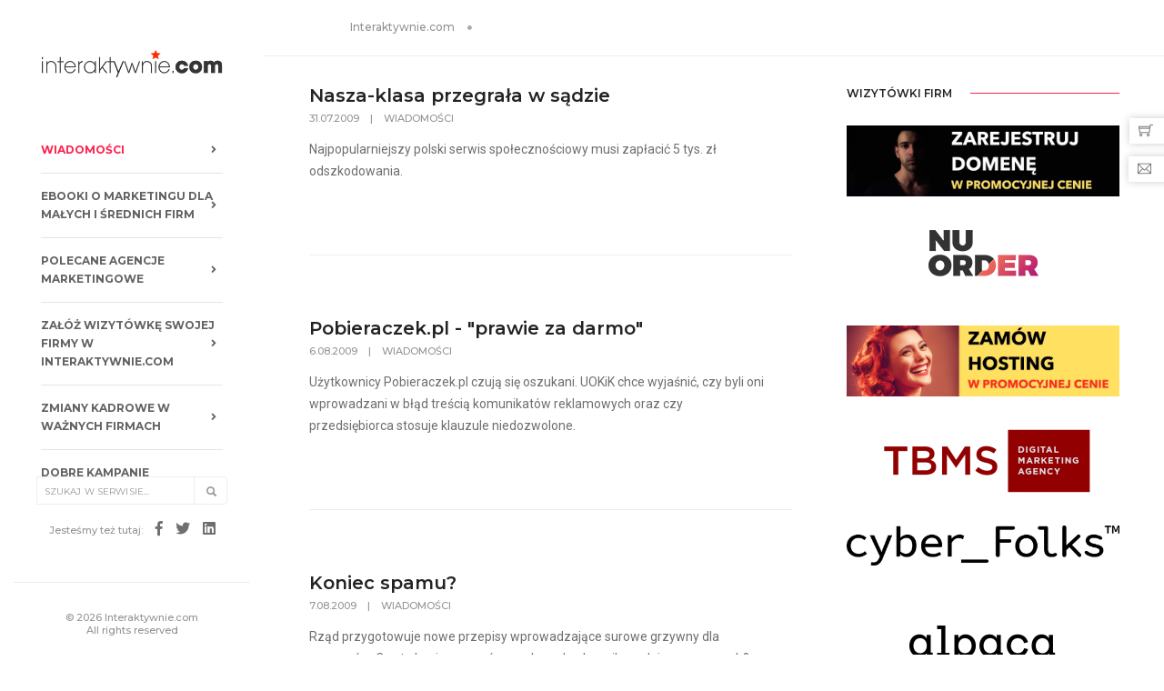

--- FILE ---
content_type: text/html; charset=utf-8
request_url: https://interaktywnie.com/tag/1/prawo.
body_size: 9689
content:


<!doctype html>
<html class="no-js" lang="pl">
<head>
    <!-- Google tag (gtag.js) --> <script async src="https://www.googletagmanager.com/gtag/js?id=G-V7M0TMYNFT"></script> <script> window.dataLayer = window.dataLayer || []; function gtag(){dataLayer.push(arguments);} gtag('js', new Date()); gtag('config', 'G-V7M0TMYNFT'); </script>
    <script async src="https://fundingchoicesmessages.google.com/i/pub-6041649676350995?ers=1" nonce="ZtMwopP5tGsXNTWRItU9jQ"></script><script nonce="ZtMwopP5tGsXNTWRItU9jQ">(function() {function signalGooglefcPresent() {if (!window.frames['googlefcPresent']) {if (document.body) {const iframe = document.createElement('iframe'); iframe.style = 'width: 0; height: 0; border: none; z-index: -1000; left: -1000px; top: -1000px;'; iframe.style.display = 'none'; iframe.name = 'googlefcPresent'; document.body.appendChild(iframe);} else {setTimeout(signalGooglefcPresent, 0);}}}signalGooglefcPresent();})();</script>
    <meta charset="utf-8">
    <meta http-equiv="X-UA-Compatible" content="IE=edge"/>
    <meta name="viewport" content="width=device-width,initial-scale=1.0,maximum-scale=1"/>
    <title> | interaktywnie.com</title>
    
    
    <meta name="robots" content="index,all,follow"/>
    
    <link rel="canonical" href="https://interaktywnie.com/tag/1/prawo."/>
    
    <meta property="fb:app_id" content="296761753748145"/>

    <!-- TradeDoubler site verification 2499156 -->
    <meta name="verify-v1" content="P5B/J6TA8pBYI+NJZAxfoRdQDE6tsPyKuPGzTiKM73Q="/>
    <meta name="verification" content="47373eebd36345e91403038eac7e128b"/>
    
    <link rel="shortcut icon" href="/public/static/i/fav/favicon.ico">
    <link rel="icon" type="image/png" sizes="114x114" href="/public/static/i/fav/favicon-114x114.png">
    <link rel="apple-touch-icon" sizes="57x57" href="/public/static/i/fav/favicon-52x52.png">
    <link rel="apple-touch-icon" sizes="72x72" href="/public/static/i/fav/favicon-72x72.png">
    <link rel="apple-touch-icon" sizes="114x114" href="/public/static/i/fav/favicon-114x114.png">


    <script type="text/javascript" src="/public/static/js/jquery.js"></script>

    <link rel="stylesheet" type="text/css" href="/public/static/css/bundle_fonts.css"/>
    <link rel="stylesheet" type="text/css" href="/public/static/css/bundle.css"/>
    <link rel="stylesheet" type="text/css" href="/public/static/css/custom.css"/>

    <script>
        var _gaq = _gaq || [];
        _gaq.push(['_setAccount', 'UA-884883-1']);
        _gaq.push(['_setAllowAnchor', true]);
        _gaq.push(['_setDomainName', 'interaktywnie.com']);
        _gaq.push(['_trackPageview']);
        (function () {
            var ga = document.createElement('script');
            ga.type = 'text/javascript';
            ga.async = true;
            ga.src = ('https:' === document.location.protocol ? 'https://' : 'http://') + 'stats.g.doubleclick.net/dc.js';
            var s = document.getElementsByTagName('script')[0];
            s.parentNode.insertBefore(ga, s);
        })();
    </script>


    <script async='async' src='https://www.googletagservices.com/tag/js/gpt.js'></script>
    <script>
        var googletag = googletag || {};
        googletag.cmd = googletag.cmd || [];
    </script>

    <script>
        googletag.cmd.push(function () {
            googletag.defineSlot('/108163292/DesktopSG:Billboard', [[750, 200], [728, 90], [970, 90]], 'div-gpt-ad-1508514903128-2').addService(googletag.pubads());
            googletag.defineSlot('/108163292/DesktopSG:Right:Rectangle1', [300, 250], 'div-gpt-ad-1500662846456-1').addService(googletag.pubads());
            googletag.defineSlot('/108163292/DesktopSG:Skyscrapper', [[120, 600], [120, 240]], 'div-gpt-ad-1500662846456-3').addService(googletag.pubads());
            googletag.pubads().enableSingleRequest();
            googletag.pubads().collapseEmptyDivs();
            googletag.enableServices();
        });
    </script>


    <script async='async' src='https://www.googletagservices.com/tag/js/gpt.js'></script>
    <script>
        var googletag = googletag || {};
        googletag.cmd = googletag.cmd || [];
    </script>

    <script>
        var gptAdSlots = [];
        googletag.cmd.push(function () {
            var mapping0 = googletag.sizeMapping().addSize([1300, 200], [[970, 90], [728, 90], [750, 200]]).addSize([800, 200], [[728, 90], [468, 60], [750, 200]]).addSize([500, 200], [[468, 60], [320, 50]]).addSize([320, 200], [[320, 50], [300, 100], [234, 60]]).build();
            var mapping1 = googletag.sizeMapping().addSize([320, 300], [[300, 250]]).build();
            gptAdSlots[0] = googletag.defineSlot('/108163292/Responsive:Billboard', [[468, 60], [970, 90], [300, 100], [234, 60], [728, 90], [320, 50], [750, 200]], 'div-gpt-ad-1555177860870-0').defineSizeMapping(mapping0).addService(googletag.pubads());
            gptAdSlots[1] = googletag.defineSlot('/108163292/Responsive:Aside:Rectangle', [300, 250], 'div-gpt-ad-1555177771369-0').defineSizeMapping(mapping1).addService(googletag.pubads());
            googletag.pubads().setTargeting("section", "sg");
            googletag.pubads().enableSingleRequest();
            googletag.pubads().collapseEmptyDivs();
            googletag.enableServices();
        });
    </script>

    <!-- Facebook Pixel Code -->
    <script>
        !function (f, b, e, v, n, t, s) {
            if (f.fbq) return;
            n = f.fbq = function () {
                n.callMethod ?
                    n.callMethod.apply(n, arguments) : n.queue.push(arguments)
            };
            if (!f._fbq) f._fbq = n;
            n.push = n;
            n.loaded = !0;
            n.version = '2.0';
            n.queue = [];
            t = b.createElement(e);
            t.async = !0;
            t.src = v;
            s = b.getElementsByTagName(e)[0];
            s.parentNode.insertBefore(t, s)
        }(window, document, 'script',
            'https://connect.facebook.net/en_US/fbevents.js');
        fbq('init', '650031528869237');
        fbq('track', 'PageView');
    </script>
    <noscript>
        <img height="1" width="1" src="https://www.facebook.com/tr?id=650031528869237&ev=PageView&noscript=1" alt=""/>
    </noscript>
    <!-- End Facebook Pixel Code -->
</head>
<body>
<div id="fb-root"></div>
<script>
    window.fbAsyncInit = function () {
        FB.init({
            appId: '296761753748145',
            status: true,
            cookie: true,
            xfbml: true,
            oauth: true,
        });
    };
    (function (d) {
        var js, id = 'facebook-jssdk';
        if (d.getElementById(id)) {
            return;
        }
        js = d.createElement('script');
        js.id = id;
        js.async = true;
        js.src = "//connect.facebook.net/pl_PL/all.js";
        d.getElementsByTagName('head')[0].appendChild(js);
    }(document));
</script>

<!-- start navigation -->
<nav class="navbar no-margin-bottom bootsnav alt-font bg-white sidebar-nav sidebar-nav-style-1">
    <div class="col-md-12 col-sm-12 col-xs-12 sidenav-header">
        <div class="logo-holder">
            <a href="/" class="display-inline-block logo" title="Interaktywnie.com">
                <img alt="Interaktywnie.com" src="/public/static/i/logos/interaktywnie3.gif"/>
            </a>
        </div>
        <button class="navbar-toggle mobile-toggle" type="button" id="mobileToggleSidenav">
            <span></span>
            <span></span>
            <span></span>
        </button>
    </div>


    
<div class="col-md-12 col-sm-12 col-xs-12 no-padding-lr">
        <div id="navbar-menu" class="collapse navbar-collapse no-padding">
            <ul class="nav navbar-nav navbar-left-sidebar font-weight-500">
                 
                <li class="dropdown ">
                    <a href="/biznes" title="Wiadomości">
                        <span class="text-deep-pink">Wiadomości</span>
                        <i class="fas fa-angle-right pull-right"></i>
                    </a>
                    
                </li>
                
                <li class="dropdown ">
                    <a href="/biznes/artykuly/raporty-interaktywnie-com" title="Ebooki o marketingu dla małych i średnich firm">
                        <span>Ebooki o marketingu dla małych i średnich firm</span>
                        <i class="fas fa-angle-right pull-right"></i>
                    </a>
                    
                </li>
                
                <li class="dropdown ">
                    <a href="/wizytowki-firm" title="Polecane agencje marketingowe">
                        <span>Polecane agencje marketingowe</span>
                        <i class="fas fa-angle-right pull-right"></i>
                    </a>
                    
                </li>
                
                <li class="dropdown ">
                    <a href="/rejestracja" title="Załóż wizytówkę swojej firmy w Interaktywnie.com">
                        <span>Załóż wizytówkę swojej firmy w Interaktywnie.com</span>
                        <i class="fas fa-angle-right pull-right"></i>
                    </a>
                    
                </li>
                
                <li class="dropdown ">
                    <a href="/personalia" title="Zmiany kadrowe w ważnych firmach">
                        <span>Zmiany kadrowe w ważnych firmach</span>
                        <i class="fas fa-angle-right pull-right"></i>
                    </a>
                    
                </li>
                
                <li class="dropdown ">
                    <a href="/kreacja" title="Dobre kampanie marketingowe">
                        <span>Dobre kampanie marketingowe</span>
                        <i class="fas fa-angle-right pull-right"></i>
                    </a>
                    
                </li>
                
                <li class="dropdown ">
                    <a href="/badania-i-megapanel" title="Badania marketingowe">
                        <span>Badania marketingowe</span>
                        <i class="fas fa-angle-right pull-right"></i>
                    </a>
                    
                </li>
                
                <li class="dropdown ">
                    <a href="/smartfony-laptypy-tablety/" title="Oprogramowanie dla firm">
                        <span>Oprogramowanie dla firm</span>
                        <i class="fas fa-angle-right pull-right"></i>
                    </a>
                    
                </li>
                
                <li class="dropdown ">
                    <a href="/autopromocja/" title="Turystyka biznesowa">
                        <span>Turystyka biznesowa</span>
                        <i class="fas fa-angle-right pull-right"></i>
                    </a>
                    
                </li>
                
                <li class="dropdown ">
                    <a href="/logowanie" title="Zaloguj się w Interaktywnie.com">
                        <span>Zaloguj się w Interaktywnie.com</span>
                        <i class="fas fa-angle-right pull-right"></i>
                    </a>
                    
                </li>
                
                <li>
                    <div class="side-left-menu-close close-side"></div>
                </li>
            </ul>
        </div>
    </div>


    <div class="col-md-12 position-absolute top-auto bottom-0 left-0 width-100 padding-20px-bottom xs-padding-15px-bottom">
        <div class="footer-holder">
            <form action="/tag/1" method="get" class="navbar-form no-padding search-box"
                  role="search">
                <div class="input-group add-on xs-margin-10px-bottom">
                    <input type="hidden" name="params" value="all">
                    <input class="form-control" placeholder="Szukaj w serwisie..." name="q" id="q" type="text">
                    <div class="input-group-btn">
                        <button class="btn btn-default" type="submit"><i class="glyphicon glyphicon-search"></i>
                        </button>
                    </div>
                </div>
            </form>

            <div class="social-icon-style-8 display-inline-block vertical-align-middle">
                <ul class="small-icon no-margin-bottom">
                    <li><span class="text-medium-gray text-extra-small line-height-none">Jesteśmy też tutaj:</span></li>
                    <li><a class="facebook" href="https://www.facebook.com/interaktywnie/" target="_blank"><i
                            class="fab fa-facebook-f" aria-hidden="true"></i></a></li>
                    <li><a class="twitter" href="https://twitter.com/interaktywnie24" target="_blank"><i
                            class="fab fa-twitter"></i></a></li>
                    <li><a class="linkedin" href="https://www.linkedin.com/company/interaktywnie.com" target="_blank"><i
                            class="fab fa-linkedin"></i></a></li>
                </ul>
            </div>

            <div class="icon-social-medium padding-15px-bottom">
                <div id="fb_like">
                    <div class="fb-like" data-href="http://www.facebook.com/interaktywnie" data-send="false"
                         data-layout="button_count" data-width="450" data-show-faces="false"></div>
                </div>
            </div>
            <div class="text-medium-gray text-extra-small border-top border-color-extra-light-gray padding-twelve-top xs-padding-15px-top">
                &copy; 2026 Interaktywnie.com<br/>All rights reserved
            </div>
        </div>
    </div>
</nav>
<!-- end navigation -->
<div class="sidebar-wrapper mobile-height">
    
        <section class="wow fadeIn padding-20px-tb border-bottom border-color-extra-light-gray">
    <div class="container">
        <div class="row">
            <div class="col-md-12 display-table">
                <div class="display-table-cell vertical-align-middle text-left">
                    <div class="breadcrumb alt-font text-small no-margin-bottom">
                        <ul>
                            <li><a href="/" class="text-medium-gray" title="Strona główna">Interaktywnie.com</a></li>
                            <li class="text-medium-gray"></li>
                        </ul>
                    </div>
                </div>
            </div>
        </div>
    </div>
</section>
    
    
    <section class="padding-30px-top">
        <div class="container-fluid padding-five-lr sm-padding-25px-lr xs-padding-15px-lr">
            <div class="row">
                <main class="col-md-9 col-sm-12 col-xs-12 right-sidebar sm-margin-60px-bottom xs-margin-40px-bottom sm-padding-15px-lr">
                    
                        <div class="equalize sm-equalize-auto blog-post-content margin-60px-bottom padding-60px-bottom display-inline-block border-bottom border-color-extra-light-gray sm-margin-30px-bottom sm-padding-30px-bottom xs-text-center sm-no-border width-100">
                            <div class="blog-text col-md-12 display-table no-padding" style="height: 65px;">
                                <div class="display-table-cell vertical-align-middle">
                                    <div class="content margin-20px-bottom sm-no-padding-left ">
                                        <a href="/biznes/newsy/prawo/nasza-klasa-przegrala-w-sadzie-4569"
                                           class="text-extra-dark-gray margin-5px-bottom alt-font text-extra-large font-weight-600 display-inline-block ">
                                            Nasza-klasa przegrała w sądzie </a>
                                        <div class="text-medium-gray text-extra-small margin-15px-bottom text-uppercase alt-font">
                                            
                                            <span>31.07.2009</span>
                                                &nbsp;&nbsp;&nbsp;|&nbsp;&nbsp;&nbsp;
                                            <a href="/biznes"
                                               class="text-medium-gray">Wiadomości</a>
                                            
                                        </div>
                                        <p class="no-margin width-95">
                                            Najpopularniejszy polski serwis społecznościowy musi zapłacić 5 tys. zł odszkodowania.
                                        </p>

                                    </div>
                                </div>
                            </div>
                        </div>
                    
                        <div class="equalize sm-equalize-auto blog-post-content margin-60px-bottom padding-60px-bottom display-inline-block border-bottom border-color-extra-light-gray sm-margin-30px-bottom sm-padding-30px-bottom xs-text-center sm-no-border width-100">
                            <div class="blog-text col-md-12 display-table no-padding" style="height: 65px;">
                                <div class="display-table-cell vertical-align-middle">
                                    <div class="content margin-20px-bottom sm-no-padding-left ">
                                        <a href="/biznes/newsy/portale/pobieraczek-pl-prawie-za-darmo-4643"
                                           class="text-extra-dark-gray margin-5px-bottom alt-font text-extra-large font-weight-600 display-inline-block ">
                                            Pobieraczek.pl - &quot;prawie za darmo&quot; </a>
                                        <div class="text-medium-gray text-extra-small margin-15px-bottom text-uppercase alt-font">
                                            
                                            <span>6.08.2009</span>
                                                &nbsp;&nbsp;&nbsp;|&nbsp;&nbsp;&nbsp;
                                            <a href="/biznes"
                                               class="text-medium-gray">Wiadomości</a>
                                            
                                        </div>
                                        <p class="no-margin width-95">
                                            Użytkownicy Pobieraczek.pl czują się oszukani. UOKiK chce wyjaśnić, czy byli oni wprowadzani w błąd treścią komunikatów reklamowych oraz czy przedsiębiorca stosuje klauzule niedozwolone.
                                        </p>

                                    </div>
                                </div>
                            </div>
                        </div>
                    
                        <div class="equalize sm-equalize-auto blog-post-content margin-60px-bottom padding-60px-bottom display-inline-block border-bottom border-color-extra-light-gray sm-margin-30px-bottom sm-padding-30px-bottom xs-text-center sm-no-border width-100">
                            <div class="blog-text col-md-12 display-table no-padding" style="height: 65px;">
                                <div class="display-table-cell vertical-align-middle">
                                    <div class="content margin-20px-bottom sm-no-padding-left ">
                                        <a href="/biznes/newsy/prawo/koniec-spamu-4657"
                                           class="text-extra-dark-gray margin-5px-bottom alt-font text-extra-large font-weight-600 display-inline-block ">
                                            Koniec spamu? </a>
                                        <div class="text-medium-gray text-extra-small margin-15px-bottom text-uppercase alt-font">
                                            
                                            <span>7.08.2009</span>
                                                &nbsp;&nbsp;&nbsp;|&nbsp;&nbsp;&nbsp;
                                            <a href="/biznes"
                                               class="text-medium-gray">Wiadomości</a>
                                            
                                        </div>
                                        <p class="no-margin width-95">
                                            Rząd przygotowuje nowe przepisy wprowadzające surowe grzywny dla spamerów. Czy to koniec spamów na skrzynkach mejlowych i w esemesach?
                                        </p>

                                    </div>
                                </div>
                            </div>
                        </div>
                    
                        <div class="equalize sm-equalize-auto blog-post-content margin-60px-bottom padding-60px-bottom display-inline-block border-bottom border-color-extra-light-gray sm-margin-30px-bottom sm-padding-30px-bottom xs-text-center sm-no-border width-100">
                            <div class="blog-text col-md-12 display-table no-padding" style="height: 65px;">
                                <div class="display-table-cell vertical-align-middle">
                                    <div class="content margin-20px-bottom sm-no-padding-left ">
                                        <a href="/biznes/newsy/prawo/o-sklepie-ktorego-nie-bylo-czyli-jak-zarobic-400-tys-zl-4663"
                                           class="text-extra-dark-gray margin-5px-bottom alt-font text-extra-large font-weight-600 display-inline-block ">
                                            O sklepie, którego nie było, czyli jak zarobić 400 tys. zł </a>
                                        <div class="text-medium-gray text-extra-small margin-15px-bottom text-uppercase alt-font">
                                            
                                            <span>7.08.2009</span>
                                                &nbsp;&nbsp;&nbsp;|&nbsp;&nbsp;&nbsp;
                                            <a href="/biznes"
                                               class="text-medium-gray">Wiadomości</a>
                                            
                                        </div>
                                        <p class="no-margin width-95">
                                            Policja zatrzymała mężczyznę, który w fikcyjnie założonym sklepie internetowym zarobił ok. 400 tys. zł. Oszukał ponad 100 internautów.
                                        </p>

                                    </div>
                                </div>
                            </div>
                        </div>
                    
                        <div class="equalize sm-equalize-auto blog-post-content margin-60px-bottom padding-60px-bottom display-inline-block border-bottom border-color-extra-light-gray sm-margin-30px-bottom sm-padding-30px-bottom xs-text-center sm-no-border width-100">
                            <div class="blog-text col-md-12 display-table no-padding" style="height: 65px;">
                                <div class="display-table-cell vertical-align-middle">
                                    <div class="content margin-20px-bottom sm-no-padding-left ">
                                        <a href="/biznes/newsy/prawo/twitter-nielegalnie-w-teksasie-4683"
                                           class="text-extra-dark-gray margin-5px-bottom alt-font text-extra-large font-weight-600 display-inline-block ">
                                            Twitter nielegalnie w Teksasie? </a>
                                        <div class="text-medium-gray text-extra-small margin-15px-bottom text-uppercase alt-font">
                                            
                                            <span>10.08.2009</span>
                                                &nbsp;&nbsp;&nbsp;|&nbsp;&nbsp;&nbsp;
                                            <a href="/biznes"
                                               class="text-medium-gray">Wiadomości</a>
                                            
                                        </div>
                                        <p class="no-margin width-95">
                                            Teksańska firma TechRadium złożyła do sądu pozew przeciwko Twitterowi. Zarzuty? Nielegalne wykorzystanie przez jego twórców trzech opatentowanych rozwiązań.
                                        </p>

                                    </div>
                                </div>
                            </div>
                        </div>
                    
                        <div class="equalize sm-equalize-auto blog-post-content margin-60px-bottom padding-60px-bottom display-inline-block border-bottom border-color-extra-light-gray sm-margin-30px-bottom sm-padding-30px-bottom xs-text-center sm-no-border width-100">
                            <div class="blog-text col-md-12 display-table no-padding" style="height: 65px;">
                                <div class="display-table-cell vertical-align-middle">
                                    <div class="content margin-20px-bottom sm-no-padding-left ">
                                        <a href="/biznes/newsy/prawo/czy-da-sie-uciec-przed-uciekajaca-reklama-4693"
                                           class="text-extra-dark-gray margin-5px-bottom alt-font text-extra-large font-weight-600 display-inline-block ">
                                            Czy da się uciec przed uciekającą reklamą? </a>
                                        <div class="text-medium-gray text-extra-small margin-15px-bottom text-uppercase alt-font">
                                            
                                            <span>11.08.2009</span>
                                                &nbsp;&nbsp;&nbsp;|&nbsp;&nbsp;&nbsp;
                                            <a href="/biznes"
                                               class="text-medium-gray">Wiadomości</a>
                                            
                                        </div>
                                        <p class="no-margin width-95">
                                            UOKiK zbada, czy "uciekające reklamy" w internecie są zgodne z polskimi przepisami.
                                        </p>

                                    </div>
                                </div>
                            </div>
                        </div>
                    
                        <div class="equalize sm-equalize-auto blog-post-content margin-60px-bottom padding-60px-bottom display-inline-block border-bottom border-color-extra-light-gray sm-margin-30px-bottom sm-padding-30px-bottom xs-text-center sm-no-border width-100">
                            <div class="blog-text col-md-12 display-table no-padding" style="height: 65px;">
                                <div class="display-table-cell vertical-align-middle">
                                    <div class="content margin-20px-bottom sm-no-padding-left ">
                                        <a href="/biznes/newsy/social-media/nasza-klasa-lapie-przestepce-4778"
                                           class="text-extra-dark-gray margin-5px-bottom alt-font text-extra-large font-weight-600 display-inline-block ">
                                            Nasza-klasa łapie przestępcę </a>
                                        <div class="text-medium-gray text-extra-small margin-15px-bottom text-uppercase alt-font">
                                            
                                            <span>20.08.2009</span>
                                                &nbsp;&nbsp;&nbsp;|&nbsp;&nbsp;&nbsp;
                                            <a href="/biznes"
                                               class="text-medium-gray">Wiadomości</a>
                                            
                                        </div>
                                        <p class="no-margin width-95">
                                            O tym, jak internet pomaga w funkcjonowaniu urzędów na całym świecie, szybkim przesyłaniu informacji i obniżeniu anonimowości, nie trzeba się już rozpisywać. Nasza-klasa pomogła schwytać poszukiwanego na całym świecie przestępcę.
                                        </p>

                                    </div>
                                </div>
                            </div>
                        </div>
                    
                        <div class="equalize sm-equalize-auto blog-post-content margin-60px-bottom padding-60px-bottom display-inline-block border-bottom border-color-extra-light-gray sm-margin-30px-bottom sm-padding-30px-bottom xs-text-center sm-no-border width-100">
                            <div class="blog-text col-md-12 display-table no-padding" style="height: 65px;">
                                <div class="display-table-cell vertical-align-middle">
                                    <div class="content margin-20px-bottom sm-no-padding-left ">
                                        <a href="/biznes/newsy/prawo/granice-wolnosci-slowa-w-sieci-4805"
                                           class="text-extra-dark-gray margin-5px-bottom alt-font text-extra-large font-weight-600 display-inline-block ">
                                            Granice wolności słowa w sieci </a>
                                        <div class="text-medium-gray text-extra-small margin-15px-bottom text-uppercase alt-font">
                                            
                                            <span>24.08.2009</span>
                                                &nbsp;&nbsp;&nbsp;|&nbsp;&nbsp;&nbsp;
                                            <a href="/biznes"
                                               class="text-medium-gray">Wiadomości</a>
                                            
                                        </div>
                                        <p class="no-margin width-95">
                                            Sąd w Nowym Jorku zażądał od Google ujawnienia tożsamości blogerki, która w zbyt ostrych słowach potraktowała znaną amerykańską modelkę.
                                        </p>

                                    </div>
                                </div>
                            </div>
                        </div>
                    
                        <div class="equalize sm-equalize-auto blog-post-content margin-60px-bottom padding-60px-bottom display-inline-block border-bottom border-color-extra-light-gray sm-margin-30px-bottom sm-padding-30px-bottom xs-text-center sm-no-border width-100">
                            <div class="blog-text col-md-12 display-table no-padding" style="height: 65px;">
                                <div class="display-table-cell vertical-align-middle">
                                    <div class="content margin-20px-bottom sm-no-padding-left ">
                                        <a href="/biznes/newsy/prawo/piraci-zatopieni-4816"
                                           class="text-extra-dark-gray margin-5px-bottom alt-font text-extra-large font-weight-600 display-inline-block ">
                                            Piraci zatopieni! </a>
                                        <div class="text-medium-gray text-extra-small margin-15px-bottom text-uppercase alt-font">
                                            
                                            <span>25.08.2009</span>
                                                &nbsp;&nbsp;&nbsp;|&nbsp;&nbsp;&nbsp;
                                            <a href="/biznes"
                                               class="text-medium-gray">Wiadomości</a>
                                            
                                        </div>
                                        <p class="no-margin width-95">
                                            Najsłynniejsza na świecie wyszukiwarka torrentów The PirateBay, została odcięta od sieci przez swojego providera Black Internet po tym, jak otrzymał on od szwedzkiego sądu nakaz "zatopienia PirateBay.org".
                                        </p>

                                    </div>
                                </div>
                            </div>
                        </div>
                    
                        <div class="equalize sm-equalize-auto blog-post-content margin-60px-bottom padding-60px-bottom display-inline-block border-bottom border-color-extra-light-gray sm-margin-30px-bottom sm-padding-30px-bottom xs-text-center sm-no-border width-100">
                            <div class="blog-text col-md-12 display-table no-padding" style="height: 65px;">
                                <div class="display-table-cell vertical-align-middle">
                                    <div class="content margin-20px-bottom sm-no-padding-left ">
                                        <a href="/biznes/newsy/prawo/wiezienie-za-surfowanie-w-czasie-pracy-4858"
                                           class="text-extra-dark-gray margin-5px-bottom alt-font text-extra-large font-weight-600 display-inline-block ">
                                            Więzienie za surfowanie w czasie pracy? </a>
                                        <div class="text-medium-gray text-extra-small margin-15px-bottom text-uppercase alt-font">
                                            
                                            <span>28.08.2009</span>
                                                &nbsp;&nbsp;&nbsp;|&nbsp;&nbsp;&nbsp;
                                            <a href="/biznes"
                                               class="text-medium-gray">Wiadomości</a>
                                            
                                        </div>
                                        <p class="no-margin width-95">
                                            Zjawisko cyberslackingu, czyli poświęcania czasu pracy na załatwianie w sieci prywatnych spraw, znane jest każdemu pracownikowi z dostępem do sieci. Okazuje się, że można za to trafić do więzienia.
                                        </p>

                                    </div>
                                </div>
                            </div>
                        </div>
                    
                        <div class="equalize sm-equalize-auto blog-post-content margin-60px-bottom padding-60px-bottom display-inline-block border-bottom border-color-extra-light-gray sm-margin-30px-bottom sm-padding-30px-bottom xs-text-center sm-no-border width-100">
                            <div class="blog-text col-md-12 display-table no-padding" style="height: 65px;">
                                <div class="display-table-cell vertical-align-middle">
                                    <div class="content margin-20px-bottom sm-no-padding-left ">
                                        <a href="/biznes/newsy/prawo/zwolniona-za-caps-lock-4878"
                                           class="text-extra-dark-gray margin-5px-bottom alt-font text-extra-large font-weight-600 display-inline-block ">
                                            Zwolniona za CAPS LOCK </a>
                                        <div class="text-medium-gray text-extra-small margin-15px-bottom text-uppercase alt-font">
                                            
                                            <span>1.09.2009</span>
                                                &nbsp;&nbsp;&nbsp;|&nbsp;&nbsp;&nbsp;
                                            <a href="/biznes"
                                               class="text-medium-gray">Wiadomości</a>
                                            
                                        </div>
                                        <p class="no-margin width-95">
                                            "Pisz małymi literami - WIELKIE LITERY, osiągane przy pomocy klawisza "Shift" lub "Caps Lock" są powszechnie uznawane jako krzyk" - brzmi jedna z podstawowych zasad netykiety.
                                        </p>

                                    </div>
                                </div>
                            </div>
                        </div>
                    
                        <div class="equalize sm-equalize-auto blog-post-content margin-60px-bottom padding-60px-bottom display-inline-block border-bottom border-color-extra-light-gray sm-margin-30px-bottom sm-padding-30px-bottom xs-text-center sm-no-border width-100">
                            <div class="blog-text col-md-12 display-table no-padding" style="height: 65px;">
                                <div class="display-table-cell vertical-align-middle">
                                    <div class="content margin-20px-bottom sm-no-padding-left ">
                                        <a href="/biznes/newsy/prawo/ue-zaniepokojona-e-handlem-elektronika-4977"
                                           class="text-extra-dark-gray margin-5px-bottom alt-font text-extra-large font-weight-600 display-inline-block ">
                                            UE zaniepokojona e-handlem elektroniką </a>
                                        <div class="text-medium-gray text-extra-small margin-15px-bottom text-uppercase alt-font">
                                            
                                            <span>10.09.2009</span>
                                                &nbsp;&nbsp;&nbsp;|&nbsp;&nbsp;&nbsp;
                                            <a href="/biznes"
                                               class="text-medium-gray">Wiadomości</a>
                                            
                                        </div>
                                        <p class="no-margin width-95">
                                            Ponad połowa europejskich witryn internetowych sprzedających elektronikę wprowadza w błąd konsumentów - twierdzi Unia Europejska, która zbadała 369 serwisów w 28 krajach.
                                        </p>

                                    </div>
                                </div>
                            </div>
                        </div>
                    
                        <div class="equalize sm-equalize-auto blog-post-content margin-60px-bottom padding-60px-bottom display-inline-block border-bottom border-color-extra-light-gray sm-margin-30px-bottom sm-padding-30px-bottom xs-text-center sm-no-border width-100">
                            <div class="blog-text col-md-12 display-table no-padding" style="height: 65px;">
                                <div class="display-table-cell vertical-align-middle">
                                    <div class="content margin-20px-bottom sm-no-padding-left ">
                                        <a href="/biznes/newsy/prawo/nowy-e-prawnik-5017"
                                           class="text-extra-dark-gray margin-5px-bottom alt-font text-extra-large font-weight-600 display-inline-block ">
                                            Nowy e-prawnik </a>
                                        <div class="text-medium-gray text-extra-small margin-15px-bottom text-uppercase alt-font">
                                            
                                            <span>14.09.2009</span>
                                                &nbsp;&nbsp;&nbsp;|&nbsp;&nbsp;&nbsp;
                                            <a href="/biznes"
                                               class="text-medium-gray">Wiadomości</a>
                                            
                                        </div>
                                        <p class="no-margin width-95">
                                            Więcej wiadomości o zmianach w prawie i bieżących wydarzeniach, ogłoszenia o licytacjach komorniczych, zarządzanie należnościami oraz kroniki sądowe to tylko niektóre zmiany w portalu E-prawnik.pl.
                                        </p>

                                    </div>
                                </div>
                            </div>
                        </div>
                    
                        <div class="equalize sm-equalize-auto blog-post-content margin-60px-bottom padding-60px-bottom display-inline-block border-bottom border-color-extra-light-gray sm-margin-30px-bottom sm-padding-30px-bottom xs-text-center sm-no-border width-100">
                            <div class="blog-text col-md-12 display-table no-padding" style="height: 65px;">
                                <div class="display-table-cell vertical-align-middle">
                                    <div class="content margin-20px-bottom sm-no-padding-left ">
                                        <a href="/biznes/newsy/prawo/tworcy-skype-wytoczyli-proces-ebay-5071"
                                           class="text-extra-dark-gray margin-5px-bottom alt-font text-extra-large font-weight-600 display-inline-block ">
                                            Twórcy Skype wytoczyli proces eBay </a>
                                        <div class="text-medium-gray text-extra-small margin-15px-bottom text-uppercase alt-font">
                                            
                                            <span>17.09.2009</span>
                                                &nbsp;&nbsp;&nbsp;|&nbsp;&nbsp;&nbsp;
                                            <a href="/biznes"
                                               class="text-medium-gray">Wiadomości</a>
                                            
                                        </div>
                                        <p class="no-margin width-95">
                                            Twórcy komunikatora Skype oskarżają firmę eBay Inc oraz inwestorów, którzy niedawno nabyli pakiet większościowy w firmie Skype, o łamanie praw autorskich.
                                        </p>

                                    </div>
                                </div>
                            </div>
                        </div>
                    
                        <div class="equalize sm-equalize-auto blog-post-content margin-60px-bottom padding-60px-bottom display-inline-block border-bottom border-color-extra-light-gray sm-margin-30px-bottom sm-padding-30px-bottom xs-text-center sm-no-border width-100">
                            <div class="blog-text col-md-12 display-table no-padding" style="height: 65px;">
                                <div class="display-table-cell vertical-align-middle">
                                    <div class="content margin-20px-bottom sm-no-padding-left ">
                                        <a href="/biznes/newsy/prawo/ue-rozmawia-z-microsoftem-i-yahoo-5076"
                                           class="text-extra-dark-gray margin-5px-bottom alt-font text-extra-large font-weight-600 display-inline-block ">
                                            UE rozmawia z Microsoftem i Yahoo </a>
                                        <div class="text-medium-gray text-extra-small margin-15px-bottom text-uppercase alt-font">
                                            
                                            <span>17.09.2009</span>
                                                &nbsp;&nbsp;&nbsp;|&nbsp;&nbsp;&nbsp;
                                            <a href="/biznes"
                                               class="text-medium-gray">Wiadomości</a>
                                            
                                        </div>
                                        <p class="no-margin width-95">
                                            Organy Unii Europejskiej odpowiedzialne za działania antymonopolowe przyjrzą się bliżej sprawie współpracy Microsoftu i Yahoo - twierdzą źródła bliskie sprawie.
                                        </p>

                                    </div>
                                </div>
                            </div>
                        </div>
                    
                        <div class="equalize sm-equalize-auto blog-post-content margin-60px-bottom padding-60px-bottom display-inline-block border-bottom border-color-extra-light-gray sm-margin-30px-bottom sm-padding-30px-bottom xs-text-center sm-no-border width-100">
                            <div class="blog-text col-md-12 display-table no-padding" style="height: 65px;">
                                <div class="display-table-cell vertical-align-middle">
                                    <div class="content margin-20px-bottom sm-no-padding-left ">
                                        <a href="/biznes/newsy/biznes/przyszly-wlasciciel-the-pirate-bay-bankrutem-5116"
                                           class="text-extra-dark-gray margin-5px-bottom alt-font text-extra-large font-weight-600 display-inline-block ">
                                            Przyszły właściciel The Pirate Bay bankrutem?! </a>
                                        <div class="text-medium-gray text-extra-small margin-15px-bottom text-uppercase alt-font">
                                            
                                            <span>21.09.2009</span>
                                                &nbsp;&nbsp;&nbsp;|&nbsp;&nbsp;&nbsp;
                                            <a href="/biznes"
                                               class="text-medium-gray">Wiadomości</a>
                                            
                                        </div>
                                        <p class="no-margin width-95">
                                            Kolejny zwrot w niekończącej się opowieści o przejęciu Zatoki Piratów i przekształceniu jej w legalny biznes.
                                        </p>

                                    </div>
                                </div>
                            </div>
                        </div>
                    
                        <div class="equalize sm-equalize-auto blog-post-content margin-60px-bottom padding-60px-bottom display-inline-block border-bottom border-color-extra-light-gray sm-margin-30px-bottom sm-padding-30px-bottom xs-text-center sm-no-border width-100">
                            <div class="blog-text col-md-12 display-table no-padding" style="height: 65px;">
                                <div class="display-table-cell vertical-align-middle">
                                    <div class="content margin-20px-bottom sm-no-padding-left ">
                                        <a href="/biznes/newsy/prawo/policja-bedzie-scigac-przestepcow-przez-internet-5298"
                                           class="text-extra-dark-gray margin-5px-bottom alt-font text-extra-large font-weight-600 display-inline-block ">
                                            Policja będzie ścigać przestępców przez internet </a>
                                        <div class="text-medium-gray text-extra-small margin-15px-bottom text-uppercase alt-font">
                                            
                                            <span>1.10.2009</span>
                                                &nbsp;&nbsp;&nbsp;|&nbsp;&nbsp;&nbsp;
                                            <a href="/biznes"
                                               class="text-medium-gray">Wiadomości</a>
                                            
                                        </div>
                                        <p class="no-margin width-95">
                                            Już dziś Komenda Główna Policji uruchomi nowy serwis internetowy, na której znajdzie się - na bieżąco uzupełniana - lista osób ściganych.
                                        </p>

                                    </div>
                                </div>
                            </div>
                        </div>
                    
                        <div class="equalize sm-equalize-auto blog-post-content margin-60px-bottom padding-60px-bottom display-inline-block border-bottom border-color-extra-light-gray sm-margin-30px-bottom sm-padding-30px-bottom xs-text-center sm-no-border width-100">
                            <div class="blog-text col-md-12 display-table no-padding" style="height: 65px;">
                                <div class="display-table-cell vertical-align-middle">
                                    <div class="content margin-20px-bottom sm-no-padding-left ">
                                        <a href="/biznes/newsy/prawo/ocenianie-prostytutek-w-sieci-krzywdzace-5316"
                                           class="text-extra-dark-gray margin-5px-bottom alt-font text-extra-large font-weight-600 display-inline-block ">
                                            Ocenianie prostytutek w sieci krzywdzące? </a>
                                        <div class="text-medium-gray text-extra-small margin-15px-bottom text-uppercase alt-font">
                                            
                                            <span>1.10.2009</span>
                                                &nbsp;&nbsp;&nbsp;|&nbsp;&nbsp;&nbsp;
                                            <a href="/biznes"
                                               class="text-medium-gray">Wiadomości</a>
                                            
                                        </div>
                                        <p class="no-margin width-95">
                                            Przedstawicielka brytyjskiego rządu wystosowała do gubernatora Kalifornii prośbę o zamknięcie amerykańskiej strony, która pozwala mężczyznom oceniać prostytutki, pracujące głównie w Londynie i okolicach.
                                        </p>

                                    </div>
                                </div>
                            </div>
                        </div>
                    
                        <div class="equalize sm-equalize-auto blog-post-content margin-60px-bottom padding-60px-bottom display-inline-block border-bottom border-color-extra-light-gray sm-margin-30px-bottom sm-padding-30px-bottom xs-text-center sm-no-border width-100">
                            <div class="blog-text col-md-12 display-table no-padding" style="height: 65px;">
                                <div class="display-table-cell vertical-align-middle">
                                    <div class="content margin-20px-bottom sm-no-padding-left ">
                                        <a href="/biznes/newsy/inne/wystawila-babcie-na-ebay-5320"
                                           class="text-extra-dark-gray margin-5px-bottom alt-font text-extra-large font-weight-600 display-inline-block ">
                                            Wystawiła babcię na eBay </a>
                                        <div class="text-medium-gray text-extra-small margin-15px-bottom text-uppercase alt-font">
                                            
                                            <span>1.10.2009</span>
                                                &nbsp;&nbsp;&nbsp;|&nbsp;&nbsp;&nbsp;
                                            <a href="/biznes"
                                               class="text-medium-gray">Wiadomości</a>
                                            
                                        </div>
                                        <p class="no-margin width-95">
                                            Administratorzy serwisu aukcyjnego eBay zablokowali aukcję, na której 10-letnia dziewczynka chciała sprzedać swoją "jęczącą" babcię.
                                        </p>

                                    </div>
                                </div>
                            </div>
                        </div>
                    
                        <div class="equalize sm-equalize-auto blog-post-content margin-60px-bottom padding-60px-bottom display-inline-block border-bottom border-color-extra-light-gray sm-margin-30px-bottom sm-padding-30px-bottom xs-text-center sm-no-border width-100">
                            <div class="blog-text col-md-12 display-table no-padding" style="height: 65px;">
                                <div class="display-table-cell vertical-align-middle">
                                    <div class="content margin-20px-bottom sm-no-padding-left ">
                                        <a href="/biznes/newsy/prawo/wyrok-w-twitterze-5339"
                                           class="text-extra-dark-gray margin-5px-bottom alt-font text-extra-large font-weight-600 display-inline-block ">
                                            Wyrok w Twitterze </a>
                                        <div class="text-medium-gray text-extra-small margin-15px-bottom text-uppercase alt-font">
                                            
                                            <span>2.10.2009</span>
                                                &nbsp;&nbsp;&nbsp;|&nbsp;&nbsp;&nbsp;
                                            <a href="/biznes"
                                               class="text-medium-gray">Wiadomości</a>
                                            
                                        </div>
                                        <p class="no-margin width-95">
                                            Sąd w Wielkiej Brytanii zezwolił na doręczanie wyroku za pomocą serwisu społecznościowego Twitter.
                                        </p>

                                    </div>
                                </div>
                            </div>
                        </div>
                    
                    

    
        <div class="col-md-12 col-sm-12 col-xs-12 text-center position-relative wow fadeInUp">
    <div class="pagination text-small text-uppercase text-extra-dark-gray">
        <ul>
                
                
                    
                        <li class="active"><a>1</a></li>
                    
                
                    
                        <li><a href="/tag/2/prawo." >2</a></li>
                    
                
                    
                        <li><a href="/tag/3/prawo." >3</a></li>
                    
                
                    
                        <li><a href="/tag/4/prawo." >4</a></li>
                    
                
                    
                        <li><a href="/tag/5/prawo." >5</a></li>
                    
                
                    
                        <li><a href="/tag/6/prawo." >6</a></li>
                    
                
                
                <li><a href="/tag/2/prawo."><i class="fas fa-long-arrow-alt-right margin-5px-left xs-display-none"></i></a></li>
                
             </ul>
    </div>
</div>
    
    
                </main>
                
    <aside class="col-md-3 col-sm-12 col-xs-12 pull-right">

        <div id="rightContainer">
            <div class="margin-45px-bottom xs-margin-25px-bottom">
    <a href="/wizytowki-firm">
        <div class="text-extra-dark-gray margin-25px-bottom alt-font text-uppercase font-weight-600 text-small aside-title">
            <span>Wizytówki firm</span>
        </div>
    </a>
    <div class="instagram-follow-api">

        <ul>
             
            <li>
                <figure>
                    <a href="/f/3418/zarejestruj-domene-w-bardzo-dobrej-cenie"
                       title="Zarejestruj domenę w bardzo dobrej cenie">
                        
                        <img src="/public/upload/img/companym/db/89/3418_domeny-nazwa.jpeg"
                             class="insta-image" data-no-retina="">
                        
                        <span class="insta-counts">Zarejestruj domenę w bardzo dobrej cenie</span>
                    </a>
                </figure>
            </li>
            
            <li>
                <figure>
                    <a href="/f/210/nuorder"
                       title="NuOrder">
                        
                        <img src="/public/upload/img/companym/06/27/62748_nuorder_logo_interaktywnie_transparent.png"
                             class="insta-image" data-no-retina="">
                        
                        <span class="insta-counts">NuOrder</span>
                    </a>
                </figure>
            </li>
            
            <li>
                <figure>
                    <a href="/f/3416/zamow-hosting-lub-serwer-w-dobrej-cenie"
                       title="Zamów hosting lub serwer w dobrej cenie">
                        
                        <img src="/public/upload/img/companym/7f/7f/3416_hosting-cyber-folks.jpeg"
                             class="insta-image" data-no-retina="">
                        
                        <span class="insta-counts">Zamów hosting lub serwer w dobrej cenie</span>
                    </a>
                </figure>
            </li>
            
            <li>
                <figure>
                    <a href="/f/2080/tbms-digital-marketing-agency"
                       title="TBMS Digital Marketing Agency">
                        
                        <img src="/public/upload/img/companym/06/44/64430_logo_tbms.png"
                             class="insta-image" data-no-retina="">
                        
                        <span class="insta-counts">TBMS Digital Marketing Agency</span>
                    </a>
                </figure>
            </li>
            
            <li>
                <figure>
                    <a href="/f/3326/cyber_folks-sa"
                       title="cyber_Folks S.A">
                        
                        <img src="/public/upload/img/companym/3e/fc/3326_cf_logo_normal_black.png"
                             class="insta-image" data-no-retina="">
                        
                        <span class="insta-counts">cyber_Folks S.A</span>
                    </a>
                </figure>
            </li>
            
            <li>
                <figure>
                    <a href="/f/2729/alpaca-studio"
                       title="Alpaca Studio">
                        
                        <img src="/public/upload/img/companym/07/33/73381_alpaca-logo.png"
                             class="insta-image" data-no-retina="">
                        
                        <span class="insta-counts">Alpaca Studio</span>
                    </a>
                </figure>
            </li>
            
        </ul>

    </div>

    <div class="bg-deep-pink padding-20px-tb text-white text-center margin-45px-bottom xs-margin-25px-bottom">
        <a class="btn btn-transparent-white border-width-1 text-uppercase"
           href="/reklama/wyroznij-firme">zamieść tutaj<br>logo swojej firmy</a>
    </div>

</div>
            
<div class="margin-45px-bottom xs-margin-25px-bottom">
    <a href="/komentarze">
        <div class="text-extra-dark-gray margin-25px-bottom alt-font text-uppercase font-weight-600 text-small aside-title">
            <span>Ostatnie komentarze</span>
        </div>
    </a>

    <ul class="latest-post position-relative">
        

        <li>
            <div class="no-padding-lr display-table-cell vertical-align-top text-small">
                <span class="clearfix text-medium-gray text-small">niezdecydowany</span>
                <a href="/zajecie-konta-bankowego-kto-ma-do-tego-prawo-i-z-jakiego-powodu/#komentarze"
                   class="text-extra-dark-gray">
                    <span class="display-inline-block margin-5px-bottom">Zajęcie konta bankowego – kto ma do tego prawo i z jakiego powodu?</span>
                </a>
                <span class="clearfix text-small">Ciekawi mnie kwestia uniku w postaci używania kont …</span>
            </div>
        </li>
        

        <li>
            <div class="no-padding-lr display-table-cell vertical-align-top text-small">
                <span class="clearfix text-medium-gray text-small">Anka Chmiel</span>
                <a href="/100-procentowy-wzrost-zuzycia-danych-t-mobile-podal-nowe-fakty/#komentarze"
                   class="text-extra-dark-gray">
                    <span class="display-inline-block margin-5px-bottom">100-procentowy wzrost zużycia danych. T-Mobile podał nowe fakty</span>
                </a>
                <span class="clearfix text-small">Niezależnie od tej fluktuacji sezonowej wzrasta też ruch …</span>
            </div>
        </li>
        

        <li>
            <div class="no-padding-lr display-table-cell vertical-align-top text-small">
                <span class="clearfix text-medium-gray text-small">Oliwia</span>
                <a href="/maffashion-i-avon-promuja-profilaktyke-oto-szczegoly-inicjatywy/#komentarze"
                   class="text-extra-dark-gray">
                    <span class="display-inline-block margin-5px-bottom">Maffashion i Avon promują profilaktykę. Oto szczegóły inicjatywy</span>
                </a>
                <span class="clearfix text-small">Super, że osoby znane też się angażują w …</span>
            </div>
        </li>
        

        <li>
            <div class="no-padding-lr display-table-cell vertical-align-top text-small">
                <span class="clearfix text-medium-gray text-small">Bogusław</span>
                <a href="/biuroprasowe/jak-wybrac-zwycieskie-numery-lotto-248089#komentarze"
                   class="text-extra-dark-gray">
                    <span class="display-inline-block margin-5px-bottom">Jak wybrać zwycięskie numery lotto?</span>
                </a>
                <span class="clearfix text-small">GRA LOTTO</span>
            </div>
        </li>
        

        <li>
            <div class="no-padding-lr display-table-cell vertical-align-top text-small">
                <span class="clearfix text-medium-gray text-small">Daniel Scott</span>
                <a href="/zaufanie-do-rozwiazan-ai-jak-wypadamy-na-tle-innych-krajow-badanie-kpmg/#komentarze"
                   class="text-extra-dark-gray">
                    <span class="display-inline-block margin-5px-bottom">Zaufanie do rozwiązań AI. Jak wypadamy na tle innych krajów? [badanie KPMG]</span>
                </a>
                <span class="clearfix text-small">Nice</span>
            </div>
        </li>
        
    </ul>
</div>


            <div class="margin-45px-bottom xs-margin-25px-bottom">
                <div class="text-extra-dark-gray margin-25px-bottom alt-font text-uppercase font-weight-600 text-small aside-title">
                    <span>newsletter</span>
                </div>
                <div class="display-inline-block width-100">
                    <form action="/rejestracja" method="post">
                        <input type="hidden" name="csrfmiddlewaretoken" value="ek7N7Ks3cMJ1NTeTHtnB9TC9pk95gmFB3cEiTTjQVtqL60lGf7fA3OJyrrIP2UiJ">
                        <div class="position-relative">
                            <input type="hidden" name="dontValidate" value="1">
                            <input type="hidden" name="businessNewsletter" value="1">
                            <input type="email" name="email" required=""
                                   class="bg-transparent text-small no-margin border-color-extra-light-gray medium-input pull-left"
                                   placeholder="Podaj swój adres email...">
                            <button type="submit"
                                    class="bg-transparent text-large btn position-absolute right-0 top-3"
                                    title="Zapisz się">
                                <i class="far fa-envelope no-margin-left"></i>
                            </button>
                        </div>
                    </form>
                </div>
            </div>
        </div>
        <div id="flyerItem">

            <!-- /108163292/Responsive:Aside:Rectangle -->
            <div id="div-gpt-ad-1555177771369-0"
                 style="margin:auto;clear:both;text-align:center;min-height:250px;">
                <script>
                    googletag.cmd.push(function () {
                        googletag.display('div-gpt-ad-1555177771369-0');
                    });
                </script>
            </div>
        </div>
        <script>
            (function () {
                try {
                    $(document).ready(function () {
                        var flyerItem = document.getElementById('flyerItem');
                        var rightContainer = document.getElementById('rightContainer');

                        if (!flyerItem || !rightContainer) {
                            return;
                        }

                        var viewportWidth = Math.max(document.documentElement.clientWidth, window.innerWidth || 0);
                        var asideParent = document.getElementById('rightContainer').parentNode.parentNode;

                        $(document).scroll(function () {
                            if (viewportWidth < 991) {
                                return;
                            }

                            var advRect = flyerItem.getBoundingClientRect() || {top: 0, height: 0}
                            var rightRect = rightContainer.getBoundingClientRect() || {top: 0, height: 0}
                            var asideParentRect = asideParent.getBoundingClientRect() || {top: 0, height: 0}

                            var outside = asideParentRect.top + asideParentRect.height - advRect.height - 60;

                            if (outside < 0) {
                                // flyerItem.style.position = 'fixed';
                                // flyerItem.style.top = (outside) + 'px';
                                flyerItem.style.position = 'relative';
                                flyerItem.style.top = 0;
                            } else if (rightRect.top + rightRect.height < 0) {
                                flyerItem.style.position = 'fixed';
                                flyerItem.style.top = 0;
                            } else {
                                flyerItem.style.position = 'relative';
                                flyerItem.style.top = 0;
                            }
                        });

                        $(window).resize(function () {
                            viewportWidth = Math.max(document.documentElement.clientWidth, window.innerWidth || 0);
                        });
                    });
                } catch (ex) {
                }
            })();
        </script>

    </aside>

            </div>
        </div>
    </section>


    <!-- start footer -->
    <section class="wow fadeIn md-padding-two-lr sm-no-padding-lr no-padding-top padding-50px-bottom">
<div class="container">
<div class="row equalize sm-col-2-nth">
            <div class="col-lg-4 col-md-6 col-sm-6 col-xs-12 margin-six-bottom md-margin-six-bottom sm-margin-30px-bottom wow fadeInUp last-paragraph-no-margin">
<div class="feature-box-5 position-relative"><i class="icon-desktop text-medium-gray icon-medium"></i>
<div class="feature-content">
<div class="text-extra-dark-gray margin-5px-bottom alt-font font-weight-600"><a href=" /o-nas">O nas</a></div>

<div class="text-extra-dark-gray margin-5px-bottom alt-font font-weight-600"><a href="/redakcja">Redakcja</a></div>
</div>
</div>
</div>

<div class="col-lg-4 col-md-6 col-sm-6 col-xs-12 margin-six-bottom md-margin-six-bottom sm-margin-30px-bottom wow fadeInUp last-paragraph-no-margin" data-wow-delay="0.2s">
<div class="feature-box-5 position-relative"><i class="icon-pricetags text-medium-gray icon-medium"></i>

<div class="feature-content">
<div class="text-extra-dark-gray margin-5px-bottom alt-font font-weight-600"><a href="/reklama">Reklama</a></div>
</div>
</div>
</div>

<div class="col-lg-4 col-md-6 col-sm-6 col-xs-12 margin-six-bottom md-margin-six-bottom sm-margin-30px-bottom wow fadeInUp last-paragraph-no-margin" data-wow-delay="0.4s">
<div class="feature-box-5 position-relative"><i class="icon-chat text-medium-gray icon-medium"></i>

<div class="feature-content">
<div class="text-extra-dark-gray margin-5px-bottom alt-font font-weight-600"><a href="/patronat-medialny">Patronat medialny</a></div>

<div class="text-extra-dark-gray margin-5px-bottom alt-font font-weight-600"><a href="/kontakt">Kontakt</a></div>
</div>
</div>
</div>

<div class="col-lg-4 col-md-6 col-sm-6 col-xs-12 sm-margin-six-bottom md-margin-six-bottom sm-margin-30px-bottom wow fadeInUp last-paragraph-no-margin" data-wow-delay="0.6s">
<div class="feature-box-5 position-relative "><i class="icon-documents text-medium-gray icon-medium"></i>

<div class="feature-content">
<div class="text-extra-dark-gray margin-5px-bottom alt-font font-weight-600"><a href="https://interaktywnie.com/download/273-regulamin">Regulamin</a></div>

<div class="text-extra-dark-gray margin-5px-bottom alt-font font-weight-600"><a href="/polityka-prywatnosci">Polityka prywatności</a></div>
</div>
</div>
</div>

<div class="col-lg-4 col-md-6 col-sm-6 col-xs-12 wow fadeInUp last-paragraph-no-margin" data-wow-delay="1s">
<div class="feature-box-5 position-relative"><i class="icon-tools-2 text-medium-gray icon-medium"></i>

<div class="feature-content">
<div class="text-extra-dark-gray margin-5px-bottom alt-font font-weight-600"><a href="/logowanie">Zaloguj się w portalu</a></div>
</div>
</div>
</div>
        </div>
    </div>
</section>

    <footer class="footer-center-logo bg-light-gray padding-30px-tb xs-padding-30px-tb">
        <div class="container">
            <div class="row">
                <div class="col-md-4 col-sm-4 col-xs-12 text-small alt-font display-table xs-margin-20px-bottom">
                    <div class="display-table-cell vertical-align-middle">
                        <a href="/">
                            <img src="/public/static/i/logos/interaktywnie4Grey.gif"
                                 alt="Interaktywnie.com">
                            <br/>
                            &nbsp;&COPY; by <a href="/">Interaktywnie.com</a> 2026 </a>
                    </div>
                </div>
                <div class="col-md-8 col-sm-8 col-xs-12 display-table">
                    <div class="display-table-cell vertical-align-middle text-small">
                        Używamy plików cookies<br/>
                        Aby lepiej dostosować nasz serwis do tego, co lubisz czytać oraz aby wyświetlić Ci jak najlepiej
                        dopasowaną reklamę,
                        używamy plików cookies. Współpracujemy przy tym z Google.
                        <a href="/polityka-prywatnosci" class="text-black">Tutaj znajdziesz więcej informacji na ten
                            temat.</a>
                    </div>
                </div>
            </div>
        </div>
    </footer>

    <!-- end footer -->
</div>

<!-- start scroll to top -->
<a class="scroll-top-arrow" href="javascript:void(0);"><i class="ti-arrow-up"></i></a>
<!-- end scroll to top  -->

<script type="text/javascript" src="/public/static/js/bundle.js"></script>

<div class="buy-theme alt-font md-display-none">
    <a href="mailto:reklama@interaktywnie.com" target="_blank">
        <i class="ti-shopping-cart"></i>
        <span>Zamów reklamę w portalu</span>
    </a>
</div>
<div class="all-demo alt-font md-display-none">
    <a href="/rejestracja">
        <i class="ti-email"></i>
        <span>Zapisz się na newsletter</span>
    </a>
</div>
</body>
</html>

--- FILE ---
content_type: text/html; charset=utf-8
request_url: https://www.google.com/recaptcha/api2/aframe
body_size: 248
content:
<!DOCTYPE HTML><html><head><meta http-equiv="content-type" content="text/html; charset=UTF-8"></head><body><script nonce="0AWFdlyPHDDMsMOmog7e3g">/** Anti-fraud and anti-abuse applications only. See google.com/recaptcha */ try{var clients={'sodar':'https://pagead2.googlesyndication.com/pagead/sodar?'};window.addEventListener("message",function(a){try{if(a.source===window.parent){var b=JSON.parse(a.data);var c=clients[b['id']];if(c){var d=document.createElement('img');d.src=c+b['params']+'&rc='+(localStorage.getItem("rc::a")?sessionStorage.getItem("rc::b"):"");window.document.body.appendChild(d);sessionStorage.setItem("rc::e",parseInt(sessionStorage.getItem("rc::e")||0)+1);localStorage.setItem("rc::h",'1769218532567');}}}catch(b){}});window.parent.postMessage("_grecaptcha_ready", "*");}catch(b){}</script></body></html>